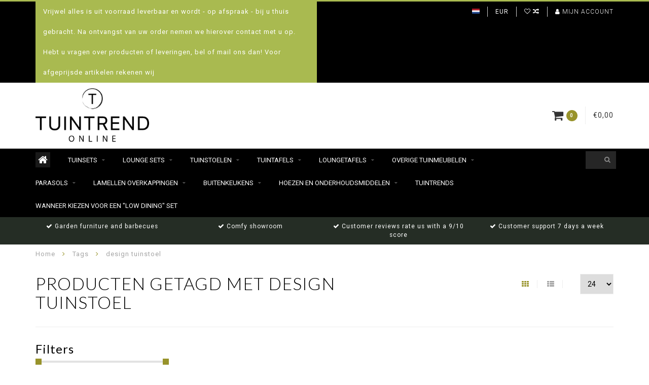

--- FILE ---
content_type: text/html;charset=utf-8
request_url: https://www.tuintrend.nl/nl/tags/design-tuinstoel/
body_size: 11454
content:
<!DOCTYPE html>
<html lang="nl">
  <head>
    
    <!--
        
        Theme Infinite | v1.5
        Theme designed and created by Dyvelopment - We are true e-commerce heroes!
        
        For custom Lightspeed eCom work like custom design or development,
        please contact us at www.dyvelopment.nl
        
    -->
    
    <meta charset="utf-8"/>
<!-- [START] 'blocks/head.rain' -->
<!--

  (c) 2008-2026 Lightspeed Netherlands B.V.
  http://www.lightspeedhq.com
  Generated: 27-01-2026 @ 10:26:01

-->
<link rel="canonical" href="https://www.tuintrend.nl/nl/tags/design-tuinstoel/"/>
<link rel="alternate" href="https://www.tuintrend.nl/nl/index.rss" type="application/rss+xml" title="Nieuwe producten"/>
<meta name="robots" content="noodp,noydir"/>
<link href="https://www.tuintrend.shop/" rel="publisher"/>
<meta name="google-site-verification" content="MgEwYsnLUB1f8AWLt9uqnnKeAMsLmOxq8Z93lyqF8DI"/>
<meta property="og:url" content="https://www.tuintrend.nl/nl/tags/design-tuinstoel/?source=facebook"/>
<meta property="og:site_name" content="Tuintrend"/>
<meta property="og:title" content="design tuinstoel"/>
<meta property="og:description" content="De mooiste tuinmeubelen van Nederland!<br />
Comfortabel en bijzonder. Merken: Beach7 en Guiño."/>
<script>
(function(w,d,s,l,i){w[l]=w[l]||[];w[l].push({'gtm.start':
new Date().getTime(),event:'gtm.js'});var f=d.getElementsByTagName(s)[0],
j=d.createElement(s),dl=l!='dataLayer'?'&l='+l:'';j.async=true;j.src=
'https://www.googletagmanager.com/gtm.js?id='+i+dl;f.parentNode.insertBefore(j,f);
})(window,document,'script','dataLayer','GTM-MC9JRFG');
</script>
<!--[if lt IE 9]>
<script src="https://cdn.webshopapp.com/assets/html5shiv.js?2025-02-20"></script>
<![endif]-->
<!-- [END] 'blocks/head.rain' -->
    
    <title>design tuinstoel - Tuintrend</title>
    
    <meta name="description" content="De mooiste tuinmeubelen van Nederland!<br />
Comfortabel en bijzonder. Merken: Beach7 en Guiño." />
    <meta name="keywords" content="design, tuinstoel, tuinmeubelen, lounge sets, tuintafels, tuinstoelen, uitschuif tafels, houten tafels, ronde tafels, grote tafels, tuinbanken, lounge stoelen, aluminium tafels, bartafels, kussens, buitenkleden, vloerkleed, plaid, tuinverlichting, he" />
    
    <meta http-equiv="X-UA-Compatible" content="IE=edge">
    <meta name="viewport" content="width=device-width, initial-scale=1.0, maximum-scale=1.0, user-scalable=0">
    <meta name="apple-mobile-web-app-capable" content="yes">
    <meta name="apple-mobile-web-app-status-bar-style" content="black">

    <meta name="google-site-verification" content="7mqojh6L0FvlFr7MD-bFxa2WjdHQhfKOhmHtUvFVAcI" />
    
    <link rel="shortcut icon" href="https://cdn.webshopapp.com/shops/277698/themes/178305/v/2740501/assets/favicon.ico?20251205110248" type="image/x-icon" />
    
        <meta name="format-detection" content="telephone=no">
    <meta name="format-detection" content="date=no">
    <meta name="format-detection" content="address=no">
    <meta name="format-detection" content="email=no">
        
    <script src="//code.jquery.com/jquery-1.12.4.min.js"></script>
    <script>window.jQuery || document.write('<script src="https://cdn.webshopapp.com/assets/jquery-1-9-1.js?2025-02-20">\x3C/script>')</script>
      
    <link href="//fonts.googleapis.com/css?family=Roboto:400,300,600" rel="stylesheet">
        <link href="//fonts.googleapis.com/css?family=Lato:400,300,600" rel="stylesheet">
        
    <link href="//maxcdn.bootstrapcdn.com/font-awesome/4.7.0/css/font-awesome.min.css" rel="stylesheet">
    
    <link rel="stylesheet" href="https://cdn.webshopapp.com/shops/277698/themes/178305/assets/bootstrap-min.css?20251205110248" />

    <link rel="stylesheet" href="https://cdn.webshopapp.com/assets/gui-2-0.css?2025-02-20" />
    <link rel="stylesheet" href="https://cdn.webshopapp.com/assets/gui-responsive-2-0.css?2025-02-20" />
    
    <link rel="stylesheet" href="https://cdn.webshopapp.com/shops/277698/themes/178305/assets/owlcarousel-v2.css?20251205110248" />
    
        
        <link rel="stylesheet" href="https://cdn.webshopapp.com/shops/277698/themes/178305/assets/style-min.css?20251205110248" />
        
    <!-- User defined styles -->
    <link rel="stylesheet" href="https://cdn.webshopapp.com/shops/277698/themes/178305/assets/settings.css?20251205110248" />
    <link rel="stylesheet" href="https://cdn.webshopapp.com/shops/277698/themes/178305/assets/custom.css?20251205110248" />
    
    <!--[if lte IE 9]>
      <script src="https://cdn.webshopapp.com/shops/277698/themes/178305/assets/ie.js?20251205110248"></script>
    <![endif]-->
    
    <script>
      /* Some global vars */
      var domain = 'https://www.tuintrend.nl/';
      var url = 'https://www.tuintrend.nl/nl/';
      var mainUrl = 'https://www.tuintrend.nl/nl/';
      var searchUrl = 'https://www.tuintrend.nl/nl/search/';
      var cartUrl = 'https://www.tuintrend.nl/nl/cart/';
      var checkoutUrl = 'https://www.tuintrend.nl/nl/checkout/';
      var notification = false;
      var b2b = false;
      var freeShippingNotice = false;
      
      /* Quick settings */
      var enableQuickView = true;
      
      /* Some prefedined translations */
      var tContinueShopping = 'Ga verder met winkelen';
      var tProceedToCheckout = 'Doorgaan naar afrekenen';
      var tViewProduct = 'Bekijk product';
      var tAddtoCart = 'Toevoegen aan winkelwagen';
      var tNoInformationFound = 'Geen informatie gevonden';
      var tView = 'Bekijken';
      var tCheckout = 'Bestellen';
      var tLiveCartTotal = 'Totaal incl. btw';
      var tNavigation = 'Navigatie';
      var tOnlyXProductsInStock = 'Er zijn maar XXX producten op voorraad, wil je deze toevoegen aan de winkelwagen?';
      var tInStock = 'Op voorraad';
      var tOutOfStock = 'Niet op voorraad';
      var tFreeShipping = 'Gratis verzending';
      var tAmountToFreeShipping = 'Amount to free shipping:';
      var tRequestedAmountNotAvailable = 'Het gewenste aantal voor “XXX” is niet beschikbaar.';
      var tMinimumQty = 'De minimale afname voor &quot;XXX&quot; is YYY.';
      var tBackorder = 'Backorder';
      
      /* Cart data */
      var cartTotalIncl = parseFloat(0);
      var cartTotalExcl = parseFloat(0);
      var cartTotal = parseFloat(0);
      var currencySymbol = '€';
      
      var amountToFreeShipping = parseFloat(0);
      
            function getServerTime()
      {
        return new Date ("Jan 27, 2026 10:26:01 +0100");
      }
    </script>
    
        
        
      </head>
  <body class="">
    
        
    <div class="overlay">
      <i class="fa fa-times"></i>
    </div>
    
    <header>
      
<!-- Topbar -->
<div id="topbar">
  <div class="container">
    <div class="row">
      <div class="col-sm-6 hidden-xs hidden-xxs">
        <div id="topbar-text">Vrijwel alles is uit voorraad leverbaar en wordt  - op afspraak -  bij u thuis gebracht. Na ontvangst van uw order nemen we hierover contact met u op.  Hebt u vragen over producten of leveringen, bel of mail ons dan! Voor afgeprijsde artikelen rekenen wij</div>
      </div>
      <div class="col-sm-6 col-xs-12" id="topbar-right">
        
        <ul>
        <li class="languages">
          <a href="#"><span class="flags nl"></span></a> <!--NEDERLANDS-->
                    	                                                      
<ul>
    <li>
    <a lang="nl" title="Nederlands" href="https://www.tuintrend.nl/nl/go/category/">
      <span class="flags nl"></span> NEDERLANDS
    </a>
  </li>
    <li>
    <a lang="en" title="English" href="https://www.tuintrend.nl/en/go/category/">
      <span class="flags en"></span> ENGLISH
    </a>
  </li>
    <li>
    <a lang="fr" title="Français" href="https://www.tuintrend.nl/fr/go/category/">
      <span class="flags fr"></span> FRANÇAIS
    </a>
  </li>
  </ul>                  </li>
        
        <li class="currencies">
          <a href="#"><span class="currency-EUR">EUR</span></a>
                  </li>
        <li class="comparewishlist">
          <a href="https://www.tuintrend.nl/nl/account/wishlist/"><i class="fa fa-heart-o"></i></a>
          <a href="https://www.tuintrend.nl/nl/compare/"><i class="fa fa-random"></i></a>
        </li>
        <li class="account">
          <a href="https://www.tuintrend.nl/nl/account/"><i class="fa fa-user"></i><span class="hidden-xs hidden-xxs"> Mijn account</span></a>
        </li>
        </ul>
        
      </div>
    </div>
  </div>
</div>
<!-- End topbar -->

<div class="container" id="header">
  <div class="row">
    
    <div class="col-sm-5 col-xs-12" id="logo">
      
        <a href="https://www.tuintrend.nl/nl/"><img class="" src="https://cdn.webshopapp.com/shops/277698/themes/178305/v/2221921/assets/logo.png?20240215120459" alt="Logo"></a>
      
    </div>
    
        
        
    <!--<div class="col-md-5 col-sm-7 hidden-xs hidden-xxs" id="hallmark">
          </div> -->
    
    <div class="header-right col-sm-7 hidden-xs hidden-xxs">
      
      <div id="hallmark">
            </div>
      
      
      <!--<div class="cart-header-container">av -->
      <div class="cartheader hidden-sm hidden-xs hidden-xxs">
        <div class="cart-container cart maincart">
        
        <a href="https://www.tuintrend.nl/nl/cart/">
        <div class="cart-icon">
          <i class="fa fa-shopping-cart"></i> <span id="qty" class="highlight-bg cart-total-qty">0</span>
        </div>
        
        <div id="cart-total">
          €0,00
        </div>
        </a>
        
        <div class="cart-content-holder">
          <div class="cart-content">
            <h4>Winkelwagen</h4>
                        
                          <p class="noproducts">U heeft geen artikelen in uw winkelwagen</p>
                      </div>
        </div>
        </div>
      </div>
      <!--</div>-->
      
      
    </div>
  </div>
</div>

<div class="cf"></div>
  

<div class="compact" id="navbar">
  <div class="container">
    <div class="row">
      <div class="col-md-12">
        <nav>
          <ul class="smallmenu compact">
        <li class="hidden-sm hidden-xs hidden-xxs"><a href="https://www.tuintrend.nl/nl/"><i class="fa fa-home home-icon" aria-hidden="true"></i></a></li>
        <!-- <li class="visible-sm visible-xs hamburger">
            <a href="https://www.tuintrend.nl/nl/"><i class="fa fa-bars" aria-hidden="true"></i></a>
        </li>
        <li class="visible-xs mobile-cart">
            <a href="https://www.tuintrend.nl/nl/cart/"><i class="fa fa-opencart" aria-hidden="true"></i> <span>(0)</span></a>
        </li> -->
        
                <li>
          <a href="https://www.tuintrend.nl/nl/tuinsets/" class="dropdown">Tuinsets</a>
          
                    <span class="opensub visible-sm visible-xs visible-xxs"><i class="fa fa-plus-circle"></i></span>
          


                    <ul class="smallmenu sub1">
                        <li>
                                <a href="https://www.tuintrend.nl/nl/tuinsets/diningsets/">Diningsets</a>
                            </li>
                        <li>
                                <a href="https://www.tuintrend.nl/nl/tuinsets/low-dining-sets/">Low-dining sets</a>
                            </li>
                        <li>
                                <a href="https://www.tuintrend.nl/nl/tuinsets/bar-sets/">Bar sets</a>
                            </li>
                      </ul>
          

        </li>
                <li>
          <a href="https://www.tuintrend.nl/nl/lounge-sets/" class="dropdown">Lounge sets</a>
          
                    <span class="opensub visible-sm visible-xs visible-xxs"><i class="fa fa-plus-circle"></i></span>
          


                    <ul class="smallmenu sub1">
                        <li>
                                <a href="https://www.tuintrend.nl/nl/lounge-sets/hoek-loungesets/">Hoek loungesets</a>
                            </li>
                        <li>
                                <a href="https://www.tuintrend.nl/nl/lounge-sets/sofasets/">Sofasets</a>
                            </li>
                        <li>
                                <a href="https://www.tuintrend.nl/nl/lounge-sets/lounge-dining-sets/">Lounge Dining sets</a>
                            </li>
                      </ul>
          

        </li>
                <li>
          <a href="https://www.tuintrend.nl/nl/tuinstoelen/" class="dropdown">Tuinstoelen</a>
          
                    <span class="opensub visible-sm visible-xs visible-xxs"><i class="fa fa-plus-circle"></i></span>
          


                    <ul class="smallmenu sub1">
                        <li>
                                <a href="https://www.tuintrend.nl/nl/tuinstoelen/kunststof-tuinstoelen/">Kunststof tuinstoelen</a>
                            </li>
                        <li>
                                <a href="https://www.tuintrend.nl/nl/tuinstoelen/aluminium-tuinstoelen/">Aluminium tuinstoelen</a>
                            </li>
                        <li>
                                <a href="https://www.tuintrend.nl/nl/tuinstoelen/stapelbare-tuinstoelen/">Stapelbare tuinstoelen</a>
                            </li>
                        <li>
                                <a href="https://www.tuintrend.nl/nl/tuinstoelen/opklapbare-tuinstoelen/">Opklapbare tuinstoelen</a>
                            </li>
                        <li>
                                <a href="https://www.tuintrend.nl/nl/tuinstoelen/verstelbare-tuinstoelen/">Verstelbare tuinstoelen</a>
                            </li>
                        <li>
                                <a href="https://www.tuintrend.nl/nl/tuinstoelen/tuinstoelen-set-per-4/">Tuinstoelen set per 4</a>
                            </li>
                        <li>
                                <a href="https://www.tuintrend.nl/nl/tuinstoelen/barstoelen/">Barstoelen</a>
                            </li>
                        <li>
                                <a href="https://www.tuintrend.nl/nl/tuinstoelen/guino-tuinstoelen/">Guiño tuinstoelen</a>
                            </li>
                      </ul>
          

        </li>
                <li>
          <a href="https://www.tuintrend.nl/nl/tuintafels/" class="dropdown">Tuintafels</a>
          
                    <span class="opensub visible-sm visible-xs visible-xxs"><i class="fa fa-plus-circle"></i></span>
          


                    <ul class="smallmenu sub1">
                        <li>
                                <a href="https://www.tuintrend.nl/nl/tuintafels/ronde-en-ovale-tuintafels/">Ronde en ovale tuintafels</a>
                            </li>
                        <li>
                                <a href="https://www.tuintrend.nl/nl/tuintafels/ovale-tuintafels/">Ovale tuintafels</a>
                            </li>
                        <li>
                                <a href="https://www.tuintrend.nl/nl/tuintafels/rechthoekige-tuintafels/">Rechthoekige  tuintafels</a>
                            </li>
                        <li>
                                <a href="https://www.tuintrend.nl/nl/tuintafels/vierkante-tuintafels/">Vierkante tuintafels</a>
                            </li>
                        <li>
                                <a href="https://www.tuintrend.nl/nl/tuintafels/bartafels/">Bartafels</a>
                            </li>
                        <li>
                                <a href="https://www.tuintrend.nl/nl/tuintafels/vierkante-opklaptafels/">vierkante opklaptafels</a>
                            </li>
                        <li>
                                <a href="https://www.tuintrend.nl/nl/tuintafels/ronde-opklaptafels/">Ronde opklaptafels</a>
                            </li>
                        <li>
                                <a href="https://www.tuintrend.nl/nl/tuintafels/rechthoekige-opklaptafels/">rechthoekige opklaptafels</a>
                            </li>
                      </ul>
          

        </li>
                <li>
          <a href="https://www.tuintrend.nl/nl/loungetafels/" class="dropdown">Loungetafels</a>
          
                    <span class="opensub visible-sm visible-xs visible-xxs"><i class="fa fa-plus-circle"></i></span>
          


                    <ul class="smallmenu sub1">
                        <li>
                                <a href="https://www.tuintrend.nl/nl/loungetafels/ronde-loungetafels/">Ronde loungetafels</a>
                            </li>
                        <li>
                                <a href="https://www.tuintrend.nl/nl/loungetafels/ovale-loungetafels/">Ovale loungetafels</a>
                            </li>
                        <li>
                                <a href="https://www.tuintrend.nl/nl/loungetafels/vierkante-loungetafels/">vierkante loungetafels</a>
                            </li>
                        <li>
                                <a href="https://www.tuintrend.nl/nl/loungetafels/rechthoekige-loungetafels/">Rechthoekige loungetafels</a>
                            </li>
                      </ul>
          

        </li>
                <li>
          <a href="https://www.tuintrend.nl/nl/overige-tuinmeubelen/" class="dropdown">Overige Tuinmeubelen</a>
          
                    <span class="opensub visible-sm visible-xs visible-xxs"><i class="fa fa-plus-circle"></i></span>
          


                    <ul class="smallmenu sub1">
                        <li>
                                <a href="https://www.tuintrend.nl/nl/overige-tuinmeubelen/tuinbanken/">Tuinbanken</a>
                            </li>
                        <li>
                                <a href="https://www.tuintrend.nl/nl/overige-tuinmeubelen/lounge-stoelen/">Lounge stoelen</a>
                            </li>
                        <li>
                                <a href="https://www.tuintrend.nl/nl/overige-tuinmeubelen/buitendouches/">Buitendouches</a>
                            </li>
                        <li>
                                <a href="https://www.tuintrend.nl/nl/overige-tuinmeubelen/ligbedden/">Ligbedden</a>
                            </li>
                        <li>
                                <a href="https://www.tuintrend.nl/nl/overige-tuinmeubelen/accessoires/">Accessoires</a>
                <ul class="smallmenu sub2">
                                    <li>
                    <a href="https://www.tuintrend.nl/nl/overige-tuinmeubelen/accessoires/zitkussens/">Zitkussens</a>
                  </li>
                                    <li>
                    <a href="https://www.tuintrend.nl/nl/overige-tuinmeubelen/accessoires/sierkussens/">sierkussens</a>
                  </li>
                                    <li>
                    <a href="https://www.tuintrend.nl/nl/overige-tuinmeubelen/accessoires/plaids/">Plaids</a>
                  </li>
                                    <li>
                    <a href="https://www.tuintrend.nl/nl/overige-tuinmeubelen/accessoires/vloerkleden/">Vloerkleden </a>
                  </li>
                                    <li>
                    <a href="https://www.tuintrend.nl/nl/overige-tuinmeubelen/accessoires/dienbladen/">Dienbladen</a>
                  </li>
                                    <li>
                    <a href="https://www.tuintrend.nl/nl/overige-tuinmeubelen/accessoires/tuinverlichting/">Tuinverlichting</a>
                  </li>
                                    <li>
                    <a href="https://www.tuintrend.nl/nl/overige-tuinmeubelen/accessoires/wijnkoelers/">Wijnkoelers </a>
                  </li>
                                    <li>
                    <a href="https://www.tuintrend.nl/nl/overige-tuinmeubelen/accessoires/vazen-potten-objecten-en-kunstplanten/">vazen, potten,  objecten en kunstplanten</a>
                  </li>
                                  </ul>
                            </li>
                      </ul>
          

        </li>
                <li>
          <a href="https://www.tuintrend.nl/nl/parasols/" class="dropdown">Parasols</a>
          
                    <span class="opensub visible-sm visible-xs visible-xxs"><i class="fa fa-plus-circle"></i></span>
          


                    <ul class="smallmenu sub1">
                        <li>
                                <a href="https://www.tuintrend.nl/nl/parasols/parasols/">Parasols</a>
                            </li>
                        <li>
                                <a href="https://www.tuintrend.nl/nl/parasols/parasol-hoezen/">Parasol hoezen</a>
                            </li>
                        <li>
                                <a href="https://www.tuintrend.nl/nl/parasols/parasol-voeten/">Parasol voeten</a>
                            </li>
                      </ul>
          

        </li>
                <li>
          <a href="https://www.tuintrend.nl/nl/lamellen-overkappingen/" class="dropdown">Lamellen Overkappingen</a>
          
                    <span class="opensub visible-sm visible-xs visible-xxs"><i class="fa fa-plus-circle"></i></span>
          


                    <ul class="smallmenu sub1">
                        <li>
                                <a href="https://www.tuintrend.nl/nl/lamellen-overkappingen/beach7-overkappingen/">Beach7 Overkappingen</a>
                <ul class="smallmenu sub2">
                                    <li>
                    <a href="https://www.tuintrend.nl/nl/lamellen-overkappingen/beach7-overkappingen/pinela/">Pinela </a>
                  </li>
                                    <li>
                    <a href="https://www.tuintrend.nl/nl/lamellen-overkappingen/beach7-overkappingen/pinela-deluxe/">Pinela Deluxe</a>
                  </li>
                                  </ul>
                            </li>
                        <li>
                                <a href="https://www.tuintrend.nl/nl/lamellen-overkappingen/palmiye-overkappingen/">Palmiye Overkappingen </a>
                <ul class="smallmenu sub2">
                                    <li>
                    <a href="https://www.tuintrend.nl/nl/lamellen-overkappingen/palmiye-overkappingen/prestige/">Prestige</a>
                  </li>
                                    <li>
                    <a href="https://www.tuintrend.nl/nl/lamellen-overkappingen/palmiye-overkappingen/skyroof-plus/">Skyroof PLUS</a>
                  </li>
                                    <li>
                    <a href="https://www.tuintrend.nl/nl/lamellen-overkappingen/palmiye-overkappingen/skyroof-compact/">Skyroof Compact</a>
                  </li>
                                  </ul>
                            </li>
                        <li>
                                <a href="https://www.tuintrend.nl/nl/lamellen-overkappingen/sunsquare-oprolbaar-zonnezeil/">SunSquare oprolbaar zonnezeil</a>
                            </li>
                      </ul>
          

        </li>
                <li>
          <a href="https://www.tuintrend.nl/nl/buitenkeukens/" class="dropdown">Buitenkeukens</a>
          
                    <span class="opensub visible-sm visible-xs visible-xxs"><i class="fa fa-plus-circle"></i></span>
          


                    <ul class="smallmenu sub1">
                        <li>
                                <a href="https://www.tuintrend.nl/nl/buitenkeukens/bbq-grill/">BBQ &amp; Grill</a>
                            </li>
                        <li>
                                <a href="https://www.tuintrend.nl/nl/buitenkeukens/accessoires/">Accessoires</a>
                            </li>
                        <li>
                                <a href="https://www.tuintrend.nl/nl/buitenkeukens/outdoor-cooking-recepten/">Outdoor Cooking recepten</a>
                            </li>
                      </ul>
          

        </li>
                <li>
          <a href="https://www.tuintrend.nl/nl/hoezen-en-onderhoudsmiddelen/" class="dropdown">Hoezen en Onderhoudsmiddelen </a>
          
                    <span class="opensub visible-sm visible-xs visible-xxs"><i class="fa fa-plus-circle"></i></span>
          


                    <ul class="smallmenu sub1">
                        <li>
                                <a href="https://www.tuintrend.nl/nl/hoezen-en-onderhoudsmiddelen/tuinmeubel-hoezen/">Tuinmeubel hoezen</a>
                            </li>
                        <li>
                                <a href="https://www.tuintrend.nl/nl/hoezen-en-onderhoudsmiddelen/beach7-onderhoudsproducten/">Beach7 onderhoudsproducten</a>
                            </li>
                        <li>
                                <a href="https://www.tuintrend.nl/nl/hoezen-en-onderhoudsmiddelen/star-brite-onderhoudsproducten/">Star brite onderhoudsproducten</a>
                            </li>
                      </ul>
          

        </li>
                <li>
          <a href="https://www.tuintrend.nl/nl/tuintrends/" class="">Tuintrends</a>
          
          


          

        </li>
              
                          <li>
            <a href="https://www.tuintrend.nl/nl/blogs/wanneer-kiezen-voor-een-low-dining-set/">Wanneer kiezen voor een &quot;Low dining&quot; set</a>
          </li>
                  
  			  			  			        
                
        <!-- <li id="search">
          <form action="https://www.tuintrend.nl/nl/search/" id="searchform" method="get">
            <input type="text" id="searchbox" name="q" placeholder="" autocomplete="off"><i class="fa fa-search" aria-hidden="true"></i><i class="fa fa-times clearsearch" aria-hidden="true"></i>
          </form>
        </li> -->
        
        <!-- <li id="navcart">
          <a href="https://www.tuintrend.nl/nl/cart/"><i class="fa fa-shopping-cart" aria-hidden="true"></i></a>
        </li> -->
      </ul>
      
      <span id="mobilenav" class="visible-xxs visible-xs visible-sm">
        <a href="https://www.tuintrend.nl/nl/"><i class="fa fa-bars" aria-hidden="true"></i></a>
      </span>
      <span id="mobilecart" class="visible-xxs visible-xs visible-sm">
        <a href="https://www.tuintrend.nl/nl/cart/"><i class="fa fa-shopping-cart" aria-hidden="true"></i> <span>(0)</span></a>
      </span>
      
      <div id="search">
        <form action="https://www.tuintrend.nl/nl/search/" id="searchform" method="get">
          <input type="text" id="searchbox" class="" name="q" placeholder="" autocomplete="off"><i class="fa fa-search" aria-hidden="true"></i><i class="fa fa-times clearsearch" aria-hidden="true"></i>
        </form>
            
        <div id="searchcontent" class="hidden-xs hidden-xxs">
          <div id="searchresults"></div>
          <div class="more"><a href="#" class="search-viewall">Bekijk alle resultaten <span>(0)</span></a></div>
          <div class="noresults">Geen producten gevonden</div>
        </div>
      </div>
      <div id="stickycart" class="hidden-xxs hidden-xs hidden-sm">
        <div class="cart">
          <a href="https://www.tuintrend.nl/nl/cart/">
            <span class="stickyicon"><i class="fa fa-shopping-cart" aria-hidden="true"></i></span> <span class="stickyqty cart-total-qty">0</span>
          </a>
          <div class="cart-content-holder">
            
          </div>
        </div>
      </div>
      <!-- <div id="searchcontent">
        <div id="searchresults"></div>
        <div class="more"><a href="#">Bekijk alle resultaten <span>(0)</span></a></div>
        <div class="noresults">Geen producten gevonden</div>
      </div> -->        </nav>
      </div>
    </div>
  </div>
</div>

  
    
                                  
        
  <div class="usps-navbar visible-md visible-lg">
    <div class="container">
      <div class="row">
                <div class="col-sm-3 usp-navbar-block">
          <i class="fa fa-check" aria-hidden="true"></i> Garden furniture and barbecues
        </div>
                
                <div class="col-sm-3 usp-navbar-block">
          <i class="fa fa-check" aria-hidden="true"></i> Comfy showroom
        </div>
                
                <div class="col-sm-3 usp-navbar-block">
          <i class="fa fa-check" aria-hidden="true"></i> Customer reviews rate us with a 9/10 score
        </div>
                
                <div class="col-sm-3 usp-navbar-block">
          <i class="fa fa-check" aria-hidden="true"></i> Customer support 7 days a week
        </div>
              </div>
    </div>
  </div>
  
  <div class="usps-navbar usps-slider-holder visible-sm visible-xs visible-xxs">
    <div class="container">
      <div class="row">
        <div class="col-md-12">
          <div class="usps-slider owl-carousel owl-theme-usps">
                <div class="item usp-navbar-block">
          <i class="fa fa-check" aria-hidden="true"></i> Garden furniture and barbecues
        </div>
                
                <div class="item usp-navbar-block">
          <i class="fa fa-check" aria-hidden="true"></i> Comfy showroom
        </div>
                
                <div class="item usp-navbar-block">
          <i class="fa fa-check" aria-hidden="true"></i> Customer reviews rate us with a 9/10 score
        </div>
                
                <div class="item usp-navbar-block">
          <i class="fa fa-check" aria-hidden="true"></i> Customer support 7 days a week
        </div>
              </div>
      </div>
      </div>
    </div>
  </div>

    </header>
    
        <div itemscope itemtype="http://schema.org/BreadcrumbList" class="breadcrumbs usp-navbar">
  <div class="container">
    <div class="row">
      <div class="col-md-12">
        <a href="https://www.tuintrend.nl/nl/" title="Home">Home</a>
        
                        <span itemprop="itemListElement" itemscope itemtype="http://schema.org/ListItem">
        <i class="fa fa-angle-right highlight-txt"></i> <a href="https://www.tuintrend.nl/nl/tags/" itemprop="item"><span itemprop="name">Tags</span></a>
          <meta itemprop="position" content="1" />
        </span>
                        <span itemprop="itemListElement" itemscope itemtype="http://schema.org/ListItem">
        <i class="fa fa-angle-right highlight-txt"></i> <a href="https://www.tuintrend.nl/nl/tags/design-tuinstoel/" itemprop="item"><span itemprop="name">design tuinstoel</span></a>
          <meta itemprop="position" content="2" />
        </span>
                      </div>
    </div>
  </div>
</div>        
        
    <div class="container collection category-header">

  <div class="row rowmargin">
    <div class="col-sm-8 category-title">
      <h1>Producten getagd met design tuinstoel</h1>
    </div>
    <div class="col-sm-4 filters-top">
        <a href="https://www.tuintrend.nl/nl/tags/design-tuinstoel/" class="active"><i class="fa fa-th"></i></a>
        <a href="https://www.tuintrend.nl/nl/tags/design-tuinstoel/?mode=list" class=""><i class="fa fa-th-list"></i></a>
        <select onchange="document.location=$(this).find(':selected').attr('data-url')">
            <option value="24" data-url="https://www.tuintrend.nl/nl/tags/design-tuinstoel/">24</option>
                                    <option value="6" data-url="https://www.tuintrend.nl/nl/tags/design-tuinstoel/?limit=6">6</option>
                                                <option value="12" data-url="https://www.tuintrend.nl/nl/tags/design-tuinstoel/?limit=12">12</option>
                                                                        <option value="36" data-url="https://www.tuintrend.nl/nl/tags/design-tuinstoel/?limit=36">36</option>
                                                <option value="50" data-url="https://www.tuintrend.nl/nl/tags/design-tuinstoel/?limit=50">50</option>
                                                <option value="100" data-url="https://www.tuintrend.nl/nl/tags/design-tuinstoel/?limit=100">100</option>
                                </select>
    </div>
  </div>
  
  <div class="row">
    <div class="col-md-12">
      <hr>
    </div>
  </div>
  
        
  <div class="row">
    <div class="col-md-3 rowmargin">
      
    <div class="filters">
      <form action="https://www.tuintrend.nl/nl/tags/design-tuinstoel/" method="get" id="filter_form">
        <input type="hidden" name="mode" value="grid" id="filter_form_mode" />
        <input type="hidden" name="limit" value="24" id="filter_form_limit" />
        <input type="hidden" name="sort" value="popular" id="filter_form_sort" />
        <input type="hidden" name="max" value="300" id="filter_form_max" />
        <input type="hidden" name="min" value="0" id="filter_form_min" />
        
        <div class="price-filter">
          <h3>Filters</h3>
          <div class="sidebar-filter-slider">
            <div id="collection-filter-price"></div>
          </div>
          <div class="sidebar-filter-range cf">
            <div class="min">Min: €<span>0</span></div>
            <div class="max">Max: €<span>300</span></div>
          </div>
        </div>
        
        <select name="sort" onchange="$('#formSortModeLimit').submit();">
                    <option value="popular" selected="selected">Meest bekeken</option>
                    <option value="newest">Nieuwste producten</option>
                    <option value="lowest">Laagste prijs</option>
                    <option value="highest">Hoogste prijs</option>
                    <option value="asc">Naam oplopend</option>
                    <option value="desc">Naam aflopend</option>
                  </select>        
                <select name="brand">
                    <option value="0" selected="selected">Alle merken</option>
                    <option value="3254600">Guiño</option>
                  </select>
                <div class="row">
                <div class="custom-filter col-lg-12 col-md-12 col-sm-6 col-xs-6 col-xxs-6">
        <h4>Producttype</h4>
                <div class="sidebar-filter-item">
          <input id="filter_658755" type="checkbox" name="filter[]" value="658755"  />
          <label for="filter_658755">Tuinstoel  <span>(1)</span></label>
        </div>
                </div>
                <div class="custom-filter col-lg-12 col-md-12 col-sm-6 col-xs-6 col-xxs-6">
        <h4>Kleur</h4>
                <div class="sidebar-filter-item">
          <input id="filter_567737" type="checkbox" name="filter[]" value="567737"  />
          <label for="filter_567737">Zwart <span>(1)</span></label>
        </div>
                <div class="sidebar-filter-item">
          <input id="filter_578030" type="checkbox" name="filter[]" value="578030"  />
          <label for="filter_578030">Teak <span>(1)</span></label>
        </div>
                </div>
                <div class="custom-filter col-lg-12 col-md-12 col-sm-6 col-xs-6 col-xxs-6">
        <h4>Merk</h4>
                <div class="sidebar-filter-item">
          <input id="filter_567407" type="checkbox" name="filter[]" value="567407"  />
          <label for="filter_567407">Guiño <span>(1)</span></label>
        </div>
                </div>
                <div class="custom-filter col-lg-12 col-md-12 col-sm-6 col-xs-6 col-xxs-6">
        <h4>geschikt voor aantal personen</h4>
                <div class="sidebar-filter-item">
          <input id="filter_680400" type="checkbox" name="filter[]" value="680400"  />
          <label for="filter_680400">geschikt voor 1 persoon <span>(1)</span></label>
        </div>
                </div>
                <div class="custom-filter col-lg-12 col-md-12 col-sm-6 col-xs-6 col-xxs-6">
        <h4>Inklapbaar of stapelbaar </h4>
                <div class="sidebar-filter-item">
          <input id="filter_717347" type="checkbox" name="filter[]" value="717347"  />
          <label for="filter_717347">nee <span>(1)</span></label>
        </div>
                </div>
                </div>
      </form>
    </div>
    
    <div class="sidebar-cats rowmargin">
      <h3>Categorieën</h3>
      
      <ul class="hidden-sm hidden-xs hidden-xxs sub0">
            <li>
        <a href="https://www.tuintrend.nl/nl/tuinsets/">Tuinsets</a>
        
                
        <span class="expand-cat"><i class="fa fa-chevron-down"></i></span>
        
        <ul class="sub1">
                    <li>
            <a href="https://www.tuintrend.nl/nl/tuinsets/diningsets/">Diningsets <span class="count">(11)</span></a>
            
                        
          </li>
                    <li>
            <a href="https://www.tuintrend.nl/nl/tuinsets/low-dining-sets/">Low-dining sets <span class="count">(2)</span></a>
            
                        
          </li>
                    <li>
            <a href="https://www.tuintrend.nl/nl/tuinsets/bar-sets/">Bar sets <span class="count">(4)</span></a>
            
                        
          </li>
                  </ul>
                
      </li>
            <li>
        <a href="https://www.tuintrend.nl/nl/lounge-sets/">Lounge sets</a>
        
                
        <span class="expand-cat"><i class="fa fa-chevron-down"></i></span>
        
        <ul class="sub1">
                    <li>
            <a href="https://www.tuintrend.nl/nl/lounge-sets/hoek-loungesets/">Hoek loungesets <span class="count">(12)</span></a>
            
                        
          </li>
                    <li>
            <a href="https://www.tuintrend.nl/nl/lounge-sets/sofasets/">Sofasets <span class="count">(19)</span></a>
            
                        
          </li>
                    <li>
            <a href="https://www.tuintrend.nl/nl/lounge-sets/lounge-dining-sets/">Lounge Dining sets <span class="count">(3)</span></a>
            
                        
          </li>
                  </ul>
                
      </li>
            <li>
        <a href="https://www.tuintrend.nl/nl/tuinstoelen/">Tuinstoelen</a>
        
                
        <span class="expand-cat"><i class="fa fa-chevron-down"></i></span>
        
        <ul class="sub1">
                    <li>
            <a href="https://www.tuintrend.nl/nl/tuinstoelen/kunststof-tuinstoelen/">Kunststof tuinstoelen <span class="count">(9)</span></a>
            
                        
          </li>
                    <li>
            <a href="https://www.tuintrend.nl/nl/tuinstoelen/aluminium-tuinstoelen/">Aluminium tuinstoelen <span class="count">(8)</span></a>
            
                        
          </li>
                    <li>
            <a href="https://www.tuintrend.nl/nl/tuinstoelen/stapelbare-tuinstoelen/">Stapelbare tuinstoelen <span class="count">(10)</span></a>
            
                        
          </li>
                    <li>
            <a href="https://www.tuintrend.nl/nl/tuinstoelen/opklapbare-tuinstoelen/">Opklapbare tuinstoelen <span class="count">(3)</span></a>
            
                        
          </li>
                    <li>
            <a href="https://www.tuintrend.nl/nl/tuinstoelen/verstelbare-tuinstoelen/">Verstelbare tuinstoelen <span class="count">(1)</span></a>
            
                        
          </li>
                    <li>
            <a href="https://www.tuintrend.nl/nl/tuinstoelen/tuinstoelen-set-per-4/">Tuinstoelen set per 4 <span class="count">(4)</span></a>
            
                        
          </li>
                    <li>
            <a href="https://www.tuintrend.nl/nl/tuinstoelen/barstoelen/">Barstoelen <span class="count">(2)</span></a>
            
                        
          </li>
                    <li>
            <a href="https://www.tuintrend.nl/nl/tuinstoelen/guino-tuinstoelen/">Guiño tuinstoelen <span class="count">(5)</span></a>
            
                        
          </li>
                  </ul>
                
      </li>
            <li>
        <a href="https://www.tuintrend.nl/nl/tuintafels/">Tuintafels</a>
        
                
        <span class="expand-cat"><i class="fa fa-chevron-down"></i></span>
        
        <ul class="sub1">
                    <li>
            <a href="https://www.tuintrend.nl/nl/tuintafels/ronde-en-ovale-tuintafels/">Ronde en ovale tuintafels <span class="count">(5)</span></a>
            
                        
          </li>
                    <li>
            <a href="https://www.tuintrend.nl/nl/tuintafels/ovale-tuintafels/">Ovale tuintafels <span class="count">(2)</span></a>
            
                        
          </li>
                    <li>
            <a href="https://www.tuintrend.nl/nl/tuintafels/rechthoekige-tuintafels/">Rechthoekige  tuintafels <span class="count">(10)</span></a>
            
                        
          </li>
                    <li>
            <a href="https://www.tuintrend.nl/nl/tuintafels/vierkante-tuintafels/">Vierkante tuintafels <span class="count">(3)</span></a>
            
                        
          </li>
                    <li>
            <a href="https://www.tuintrend.nl/nl/tuintafels/bartafels/">Bartafels <span class="count">(1)</span></a>
            
                        
          </li>
                    <li>
            <a href="https://www.tuintrend.nl/nl/tuintafels/vierkante-opklaptafels/">vierkante opklaptafels <span class="count">(1)</span></a>
            
                        
          </li>
                    <li>
            <a href="https://www.tuintrend.nl/nl/tuintafels/ronde-opklaptafels/">Ronde opklaptafels <span class="count">(1)</span></a>
            
                        
          </li>
                    <li>
            <a href="https://www.tuintrend.nl/nl/tuintafels/rechthoekige-opklaptafels/">rechthoekige opklaptafels <span class="count">(0)</span></a>
            
                        
          </li>
                  </ul>
                
      </li>
            <li>
        <a href="https://www.tuintrend.nl/nl/loungetafels/">Loungetafels</a>
        
                
        <span class="expand-cat"><i class="fa fa-chevron-down"></i></span>
        
        <ul class="sub1">
                    <li>
            <a href="https://www.tuintrend.nl/nl/loungetafels/ronde-loungetafels/">Ronde loungetafels <span class="count">(8)</span></a>
            
                        
          </li>
                    <li>
            <a href="https://www.tuintrend.nl/nl/loungetafels/ovale-loungetafels/">Ovale loungetafels <span class="count">(1)</span></a>
            
                        
          </li>
                    <li>
            <a href="https://www.tuintrend.nl/nl/loungetafels/vierkante-loungetafels/">vierkante loungetafels <span class="count">(2)</span></a>
            
                        
          </li>
                    <li>
            <a href="https://www.tuintrend.nl/nl/loungetafels/rechthoekige-loungetafels/">Rechthoekige loungetafels <span class="count">(5)</span></a>
            
                        
          </li>
                  </ul>
                
      </li>
            <li>
        <a href="https://www.tuintrend.nl/nl/overige-tuinmeubelen/">Overige Tuinmeubelen</a>
        
                
        <span class="expand-cat"><i class="fa fa-chevron-down"></i></span>
        
        <ul class="sub1">
                    <li>
            <a href="https://www.tuintrend.nl/nl/overige-tuinmeubelen/tuinbanken/">Tuinbanken <span class="count">(9)</span></a>
            
                        
          </li>
                    <li>
            <a href="https://www.tuintrend.nl/nl/overige-tuinmeubelen/lounge-stoelen/">Lounge stoelen <span class="count">(4)</span></a>
            
                        
          </li>
                    <li>
            <a href="https://www.tuintrend.nl/nl/overige-tuinmeubelen/buitendouches/">Buitendouches <span class="count">(0)</span></a>
            
                        
          </li>
                    <li>
            <a href="https://www.tuintrend.nl/nl/overige-tuinmeubelen/ligbedden/">Ligbedden <span class="count">(9)</span></a>
            
                        
          </li>
                    <li>
            <span class="expand-cat sub"><i class="fa fa-caret-right"></i></span><a href="https://www.tuintrend.nl/nl/overige-tuinmeubelen/accessoires/">Accessoires <span class="count">(65)</span></a>
            
                        <ul class="sub2">
                            <li>
                <a href="https://www.tuintrend.nl/nl/overige-tuinmeubelen/accessoires/zitkussens/">Zitkussens</a>
                
                                  
              </li>
                            <li>
                <a href="https://www.tuintrend.nl/nl/overige-tuinmeubelen/accessoires/sierkussens/">sierkussens</a>
                
                                  
              </li>
                            <li>
                <a href="https://www.tuintrend.nl/nl/overige-tuinmeubelen/accessoires/plaids/">Plaids</a>
                
                                  
              </li>
                            <li>
                <a href="https://www.tuintrend.nl/nl/overige-tuinmeubelen/accessoires/vloerkleden/">Vloerkleden </a>
                
                                  
              </li>
                            <li>
                <a href="https://www.tuintrend.nl/nl/overige-tuinmeubelen/accessoires/dienbladen/">Dienbladen</a>
                
                                  
              </li>
                            <li>
                <a href="https://www.tuintrend.nl/nl/overige-tuinmeubelen/accessoires/tuinverlichting/">Tuinverlichting</a>
                
                                    <ul class="sub3">
                                        <li>
                      <a href="https://www.tuintrend.nl/nl/overige-tuinmeubelen/accessoires/tuinverlichting/lantaarns/">Lantaarns</a>
                    </li>
                                      </ul>
                                  
              </li>
                            <li>
                <a href="https://www.tuintrend.nl/nl/overige-tuinmeubelen/accessoires/wijnkoelers/">Wijnkoelers </a>
                
                                  
              </li>
                            <li>
                <a href="https://www.tuintrend.nl/nl/overige-tuinmeubelen/accessoires/vazen-potten-objecten-en-kunstplanten/">vazen, potten,  objecten en kunstplanten</a>
                
                                  
              </li>
                          </ul>
                        
          </li>
                  </ul>
                
      </li>
            <li>
        <a href="https://www.tuintrend.nl/nl/parasols/">Parasols</a>
        
                
        <span class="expand-cat"><i class="fa fa-chevron-down"></i></span>
        
        <ul class="sub1">
                    <li>
            <a href="https://www.tuintrend.nl/nl/parasols/parasols/">Parasols <span class="count">(15)</span></a>
            
                        
          </li>
                    <li>
            <a href="https://www.tuintrend.nl/nl/parasols/parasol-hoezen/">Parasol hoezen <span class="count">(6)</span></a>
            
                        
          </li>
                    <li>
            <a href="https://www.tuintrend.nl/nl/parasols/parasol-voeten/">Parasol voeten <span class="count">(6)</span></a>
            
                        
          </li>
                  </ul>
                
      </li>
            <li>
        <a href="https://www.tuintrend.nl/nl/lamellen-overkappingen/">Lamellen Overkappingen</a>
        
                
        <span class="expand-cat"><i class="fa fa-chevron-down"></i></span>
        
        <ul class="sub1">
                    <li>
            <span class="expand-cat sub"><i class="fa fa-caret-right"></i></span><a href="https://www.tuintrend.nl/nl/lamellen-overkappingen/beach7-overkappingen/">Beach7 Overkappingen <span class="count">(0)</span></a>
            
                        <ul class="sub2">
                            <li>
                <a href="https://www.tuintrend.nl/nl/lamellen-overkappingen/beach7-overkappingen/pinela/">Pinela </a>
                
                                  
              </li>
                            <li>
                <a href="https://www.tuintrend.nl/nl/lamellen-overkappingen/beach7-overkappingen/pinela-deluxe/">Pinela Deluxe</a>
                
                                  
              </li>
                          </ul>
                        
          </li>
                    <li>
            <span class="expand-cat sub"><i class="fa fa-caret-right"></i></span><a href="https://www.tuintrend.nl/nl/lamellen-overkappingen/palmiye-overkappingen/">Palmiye Overkappingen  <span class="count">(0)</span></a>
            
                        <ul class="sub2">
                            <li>
                <a href="https://www.tuintrend.nl/nl/lamellen-overkappingen/palmiye-overkappingen/prestige/">Prestige</a>
                
                                  
              </li>
                            <li>
                <a href="https://www.tuintrend.nl/nl/lamellen-overkappingen/palmiye-overkappingen/skyroof-plus/">Skyroof PLUS</a>
                
                                  
              </li>
                            <li>
                <a href="https://www.tuintrend.nl/nl/lamellen-overkappingen/palmiye-overkappingen/skyroof-compact/">Skyroof Compact</a>
                
                                  
              </li>
                          </ul>
                        
          </li>
                    <li>
            <a href="https://www.tuintrend.nl/nl/lamellen-overkappingen/sunsquare-oprolbaar-zonnezeil/">SunSquare oprolbaar zonnezeil <span class="count">(0)</span></a>
            
                        
          </li>
                  </ul>
                
      </li>
            <li>
        <a href="https://www.tuintrend.nl/nl/buitenkeukens/">Buitenkeukens</a>
        
                
        <span class="expand-cat"><i class="fa fa-chevron-down"></i></span>
        
        <ul class="sub1">
                    <li>
            <a href="https://www.tuintrend.nl/nl/buitenkeukens/bbq-grill/">BBQ &amp; Grill <span class="count">(3)</span></a>
            
                        
          </li>
                    <li>
            <a href="https://www.tuintrend.nl/nl/buitenkeukens/accessoires/">Accessoires <span class="count">(4)</span></a>
            
                        
          </li>
                    <li>
            <a href="https://www.tuintrend.nl/nl/buitenkeukens/outdoor-cooking-recepten/">Outdoor Cooking recepten <span class="count">(1)</span></a>
            
                        
          </li>
                  </ul>
                
      </li>
            <li>
        <a href="https://www.tuintrend.nl/nl/hoezen-en-onderhoudsmiddelen/">Hoezen en Onderhoudsmiddelen </a>
        
                
        <span class="expand-cat"><i class="fa fa-chevron-down"></i></span>
        
        <ul class="sub1">
                    <li>
            <a href="https://www.tuintrend.nl/nl/hoezen-en-onderhoudsmiddelen/tuinmeubel-hoezen/">Tuinmeubel hoezen <span class="count">(40)</span></a>
            
                        
          </li>
                    <li>
            <a href="https://www.tuintrend.nl/nl/hoezen-en-onderhoudsmiddelen/beach7-onderhoudsproducten/">Beach7 onderhoudsproducten <span class="count">(14)</span></a>
            
                        
          </li>
                    <li>
            <a href="https://www.tuintrend.nl/nl/hoezen-en-onderhoudsmiddelen/star-brite-onderhoudsproducten/">Star brite onderhoudsproducten <span class="count">(7)</span></a>
            
                        
          </li>
                  </ul>
                
      </li>
            <li>
        <a href="https://www.tuintrend.nl/nl/tuintrends/">Tuintrends</a>
        
                
      </li>
            </ul>
      
      <select onchange="location = this.options[this.selectedIndex].value;" class="hidden-md hidden-lg mobile-categories">
                
          <option value="https://www.tuintrend.nl/nl/tuinsets/">Tuinsets</option>
          
                                  
              <option value="https://www.tuintrend.nl/nl/tuinsets/diningsets/">- Diningsets</option>
              
                            
                        
              <option value="https://www.tuintrend.nl/nl/tuinsets/low-dining-sets/">- Low-dining sets</option>
              
                            
                        
              <option value="https://www.tuintrend.nl/nl/tuinsets/bar-sets/">- Bar sets</option>
              
                            
                                
                
          <option value="https://www.tuintrend.nl/nl/lounge-sets/">Lounge sets</option>
          
                                  
              <option value="https://www.tuintrend.nl/nl/lounge-sets/hoek-loungesets/">- Hoek loungesets</option>
              
                            
                        
              <option value="https://www.tuintrend.nl/nl/lounge-sets/sofasets/">- Sofasets</option>
              
                            
                        
              <option value="https://www.tuintrend.nl/nl/lounge-sets/lounge-dining-sets/">- Lounge Dining sets</option>
              
                            
                                
                
          <option value="https://www.tuintrend.nl/nl/tuinstoelen/">Tuinstoelen</option>
          
                                  
              <option value="https://www.tuintrend.nl/nl/tuinstoelen/kunststof-tuinstoelen/">- Kunststof tuinstoelen</option>
              
                            
                        
              <option value="https://www.tuintrend.nl/nl/tuinstoelen/aluminium-tuinstoelen/">- Aluminium tuinstoelen</option>
              
                            
                        
              <option value="https://www.tuintrend.nl/nl/tuinstoelen/stapelbare-tuinstoelen/">- Stapelbare tuinstoelen</option>
              
                            
                        
              <option value="https://www.tuintrend.nl/nl/tuinstoelen/opklapbare-tuinstoelen/">- Opklapbare tuinstoelen</option>
              
                            
                        
              <option value="https://www.tuintrend.nl/nl/tuinstoelen/verstelbare-tuinstoelen/">- Verstelbare tuinstoelen</option>
              
                            
                        
              <option value="https://www.tuintrend.nl/nl/tuinstoelen/tuinstoelen-set-per-4/">- Tuinstoelen set per 4</option>
              
                            
                        
              <option value="https://www.tuintrend.nl/nl/tuinstoelen/barstoelen/">- Barstoelen</option>
              
                            
                        
              <option value="https://www.tuintrend.nl/nl/tuinstoelen/guino-tuinstoelen/">- Guiño tuinstoelen</option>
              
                            
                                
                
          <option value="https://www.tuintrend.nl/nl/tuintafels/">Tuintafels</option>
          
                                  
              <option value="https://www.tuintrend.nl/nl/tuintafels/ronde-en-ovale-tuintafels/">- Ronde en ovale tuintafels</option>
              
                            
                        
              <option value="https://www.tuintrend.nl/nl/tuintafels/ovale-tuintafels/">- Ovale tuintafels</option>
              
                            
                        
              <option value="https://www.tuintrend.nl/nl/tuintafels/rechthoekige-tuintafels/">- Rechthoekige  tuintafels</option>
              
                            
                        
              <option value="https://www.tuintrend.nl/nl/tuintafels/vierkante-tuintafels/">- Vierkante tuintafels</option>
              
                            
                        
              <option value="https://www.tuintrend.nl/nl/tuintafels/bartafels/">- Bartafels</option>
              
                            
                        
              <option value="https://www.tuintrend.nl/nl/tuintafels/vierkante-opklaptafels/">- vierkante opklaptafels</option>
              
                            
                        
              <option value="https://www.tuintrend.nl/nl/tuintafels/ronde-opklaptafels/">- Ronde opklaptafels</option>
              
                            
                        
              <option value="https://www.tuintrend.nl/nl/tuintafels/rechthoekige-opklaptafels/">- rechthoekige opklaptafels</option>
              
                            
                                
                
          <option value="https://www.tuintrend.nl/nl/loungetafels/">Loungetafels</option>
          
                                  
              <option value="https://www.tuintrend.nl/nl/loungetafels/ronde-loungetafels/">- Ronde loungetafels</option>
              
                            
                        
              <option value="https://www.tuintrend.nl/nl/loungetafels/ovale-loungetafels/">- Ovale loungetafels</option>
              
                            
                        
              <option value="https://www.tuintrend.nl/nl/loungetafels/vierkante-loungetafels/">- vierkante loungetafels</option>
              
                            
                        
              <option value="https://www.tuintrend.nl/nl/loungetafels/rechthoekige-loungetafels/">- Rechthoekige loungetafels</option>
              
                            
                                
                
          <option value="https://www.tuintrend.nl/nl/overige-tuinmeubelen/">Overige Tuinmeubelen</option>
          
                                  
              <option value="https://www.tuintrend.nl/nl/overige-tuinmeubelen/tuinbanken/">- Tuinbanken</option>
              
                            
                        
              <option value="https://www.tuintrend.nl/nl/overige-tuinmeubelen/lounge-stoelen/">- Lounge stoelen</option>
              
                            
                        
              <option value="https://www.tuintrend.nl/nl/overige-tuinmeubelen/buitendouches/">- Buitendouches</option>
              
                            
                        
              <option value="https://www.tuintrend.nl/nl/overige-tuinmeubelen/ligbedden/">- Ligbedden</option>
              
                            
                        
              <option value="https://www.tuintrend.nl/nl/overige-tuinmeubelen/accessoires/">- Accessoires</option>
              
                                              <option value="https://www.tuintrend.nl/nl/overige-tuinmeubelen/accessoires/zitkussens/"> -- Zitkussens</option>
                                <option value="https://www.tuintrend.nl/nl/overige-tuinmeubelen/accessoires/sierkussens/"> -- sierkussens</option>
                                <option value="https://www.tuintrend.nl/nl/overige-tuinmeubelen/accessoires/plaids/"> -- Plaids</option>
                                <option value="https://www.tuintrend.nl/nl/overige-tuinmeubelen/accessoires/vloerkleden/"> -- Vloerkleden </option>
                                <option value="https://www.tuintrend.nl/nl/overige-tuinmeubelen/accessoires/dienbladen/"> -- Dienbladen</option>
                                <option value="https://www.tuintrend.nl/nl/overige-tuinmeubelen/accessoires/tuinverlichting/"> -- Tuinverlichting</option>
                                <option value="https://www.tuintrend.nl/nl/overige-tuinmeubelen/accessoires/wijnkoelers/"> -- Wijnkoelers </option>
                                <option value="https://www.tuintrend.nl/nl/overige-tuinmeubelen/accessoires/vazen-potten-objecten-en-kunstplanten/"> -- vazen, potten,  objecten en kunstplanten</option>
                                            
                                
                
          <option value="https://www.tuintrend.nl/nl/parasols/">Parasols</option>
          
                                  
              <option value="https://www.tuintrend.nl/nl/parasols/parasols/">- Parasols</option>
              
                            
                        
              <option value="https://www.tuintrend.nl/nl/parasols/parasol-hoezen/">- Parasol hoezen</option>
              
                            
                        
              <option value="https://www.tuintrend.nl/nl/parasols/parasol-voeten/">- Parasol voeten</option>
              
                            
                                
                
          <option value="https://www.tuintrend.nl/nl/lamellen-overkappingen/">Lamellen Overkappingen</option>
          
                                  
              <option value="https://www.tuintrend.nl/nl/lamellen-overkappingen/beach7-overkappingen/">- Beach7 Overkappingen</option>
              
                                              <option value="https://www.tuintrend.nl/nl/lamellen-overkappingen/beach7-overkappingen/pinela/"> -- Pinela </option>
                                <option value="https://www.tuintrend.nl/nl/lamellen-overkappingen/beach7-overkappingen/pinela-deluxe/"> -- Pinela Deluxe</option>
                                            
                        
              <option value="https://www.tuintrend.nl/nl/lamellen-overkappingen/palmiye-overkappingen/">- Palmiye Overkappingen </option>
              
                                              <option value="https://www.tuintrend.nl/nl/lamellen-overkappingen/palmiye-overkappingen/prestige/"> -- Prestige</option>
                                <option value="https://www.tuintrend.nl/nl/lamellen-overkappingen/palmiye-overkappingen/skyroof-plus/"> -- Skyroof PLUS</option>
                                <option value="https://www.tuintrend.nl/nl/lamellen-overkappingen/palmiye-overkappingen/skyroof-compact/"> -- Skyroof Compact</option>
                                            
                        
              <option value="https://www.tuintrend.nl/nl/lamellen-overkappingen/sunsquare-oprolbaar-zonnezeil/">- SunSquare oprolbaar zonnezeil</option>
              
                            
                                
                
          <option value="https://www.tuintrend.nl/nl/buitenkeukens/">Buitenkeukens</option>
          
                                  
              <option value="https://www.tuintrend.nl/nl/buitenkeukens/bbq-grill/">- BBQ &amp; Grill</option>
              
                            
                        
              <option value="https://www.tuintrend.nl/nl/buitenkeukens/accessoires/">- Accessoires</option>
              
                            
                        
              <option value="https://www.tuintrend.nl/nl/buitenkeukens/outdoor-cooking-recepten/">- Outdoor Cooking recepten</option>
              
                            
                                
                
          <option value="https://www.tuintrend.nl/nl/hoezen-en-onderhoudsmiddelen/">Hoezen en Onderhoudsmiddelen </option>
          
                                  
              <option value="https://www.tuintrend.nl/nl/hoezen-en-onderhoudsmiddelen/tuinmeubel-hoezen/">- Tuinmeubel hoezen</option>
              
                            
                        
              <option value="https://www.tuintrend.nl/nl/hoezen-en-onderhoudsmiddelen/beach7-onderhoudsproducten/">- Beach7 onderhoudsproducten</option>
              
                            
                        
              <option value="https://www.tuintrend.nl/nl/hoezen-en-onderhoudsmiddelen/star-brite-onderhoudsproducten/">- Star brite onderhoudsproducten</option>
              
                            
                                
                
          <option value="https://www.tuintrend.nl/nl/tuintrends/">Tuintrends</option>
          
                    
              </select>
      
    </div>
    
    
<script type="text/javascript">
  $(function(){
    $('#filter_form input, #filter_form select').change(function(){
      $(this).closest('form').submit();
    });
    
    $("#collection-filter-price").slider(
    {
      range: true,
      min: 0,
      max: 300,
      values: [0, 300],
      step: 1,
      slide: function( event, ui)
      {
        $('.sidebar-filter-range .min span').html(ui.values[0]);
        $('.sidebar-filter-range .max span').html(ui.values[1]);
        
        $('#filter_form_min').val(ui.values[0]);
        $('#filter_form_max').val(ui.values[1]);
      },
      stop: function(event, ui)
      {
        $('#filter_form').submit();
      }
    });
    
  });
</script>    </div>
    <div class="col-md-9">
      
            
      <div class="row">
        
                  
  <div class="col-sm-4 col-xs-6 col-xxs-12 rowmargin">
    
    <div class="product-block-holder">
      
      <div class="product-block">
                <div class="product-block-image">
          <a href="https://www.tuintrend.nl/nl/afi.html">
                                  <img src="https://cdn.webshopapp.com/shops/277698/files/306582840/260x300x2/guino-afi-tuinstoel.jpg" alt="Guiño Afi tuinstoel" title="Guiño Afi tuinstoel" />
                              </a>
        
                <div class="product-block-quick">
          <div class="quickcart" data-vid="176715440" data-title="Guiño Afi tuinstoel" data-img="https://cdn.webshopapp.com/shops/277698/files/306582840/200x200x1/image.jpg" data-url="https://www.tuintrend.nl/nl/afi.html" data-price="279">
            <i class="fa fa-shopping-cart" aria-hidden="true" title="Place in cart"></i>
          </div>
          
          <div class="quickview" data-url="afi.html" >
            <i class="fa fa-search" aria-hidden="true" title="Bekijk product"></i>
          </div>
        </div>
                  
        </div>
        
          <h4>
            <a href="https://www.tuintrend.nl/nl/afi.html" title="Guiño Afi tuinstoel" class="title">
                              Guiño Afi tuinstoel
                          </a>
          </h4>        
        
        <div class="product-block-price">
                    €279,00
        </div>
        
                
                
                
      </div>
      
      <div class="product-block-sub">
      
                <div class="product-block-reviews">
          
                              
          <span class="stars">
                          <i class="fa fa-star empty"></i> <i class="fa fa-star empty"></i> <i class="fa fa-star empty"></i> <i class="fa fa-star empty"></i> <i class="fa fa-star empty"></i>
                      </span>
        </div>
              
                <div class="product-block-description">
          Guino collectie<br />
Afi tuinstoel zwart gepoedercoat RVS onderstel, aluminium kuip en teakhouten zittin
        </div>
              
      </div>
      
    </div>
    
  </div>
  
    
         
        
              
      </div>
      
      <!-- <div class="row">
        <div class="col-md-12">
          <hr>
        </div>
      </div> -->
      
            
            
    </div>
    
  </div>
</div>    
    <!-- [START] 'blocks/body.rain' -->
<script>
(function () {
  var s = document.createElement('script');
  s.type = 'text/javascript';
  s.async = true;
  s.src = 'https://www.tuintrend.nl/nl/services/stats/pageview.js';
  ( document.getElementsByTagName('head')[0] || document.getElementsByTagName('body')[0] ).appendChild(s);
})();
</script>
  <script>
    !function(f,b,e,v,n,t,s)
    {if(f.fbq)return;n=f.fbq=function(){n.callMethod?
        n.callMethod.apply(n,arguments):n.queue.push(arguments)};
        if(!f._fbq)f._fbq=n;n.push=n;n.loaded=!0;n.version='2.0';
        n.queue=[];t=b.createElement(e);t.async=!0;
        t.src=v;s=b.getElementsByTagName(e)[0];
        s.parentNode.insertBefore(t,s)}(window, document,'script',
        'https://connect.facebook.net/en_US/fbevents.js');
    $(document).ready(function (){
        fbq('init', '369486944394832');
                fbq('track', 'PageView', []);
            });
</script>
<noscript>
    <img height="1" width="1" style="display:none" src="https://www.facebook.com/tr?id=369486944394832&ev=PageView&noscript=1"
    /></noscript>
  <!-- Google Tag Manager (noscript) -->
<noscript><iframe src="https://www.googletagmanager.com/ns.html?id=GTM-MC9JRFG"
height="0" width="0" style="display:none;visibility:hidden"></iframe></noscript>
<!-- End Google Tag Manager (noscript) -->
<script>
(function () {
  var s = document.createElement('script');
  s.type = 'text/javascript';
  s.async = true;
  s.src = 'https://chimpstatic.com/mcjs-connected/js/users/b51d6e523f572e8c5d93e8394/dd934fa5b7894448e719a552e.js';
  ( document.getElementsByTagName('head')[0] || document.getElementsByTagName('body')[0] ).appendChild(s);
})();
</script>
<script>
(function () {
  var s = document.createElement('script');
  s.type = 'text/javascript';
  s.async = true;
  s.src = 'https://lightspeed.multisafepay.com/multisafepaycheckout.js';
  ( document.getElementsByTagName('head')[0] || document.getElementsByTagName('body')[0] ).appendChild(s);
})();
</script>
<!-- [END] 'blocks/body.rain' -->
    
          
    
                            
          
    <!-- <div class="container-fluid usps ">-->
  <div class="container usps">
    <div class="equal">
    <div class="row table-row">
      
            <div class="col-sm-4 usp-block">
        <div class="icon">
            <i class="fa fa-" aria-hidden="true"></i>
        </div>
        
        <div class="usp-content">
          <h4>TUINMEUBELEN, LOUNGE MEUBELEN &amp; OVERKAPPINGEN</h4>
          <span>Alles om te genieten van het buitenleven. Vraag ook naar onze onderhoudsproducten.</span>
        </div>
      </div>
            
            <div class="col-sm-4 usp-block">
        <div class="icon">
            <i class="fa fa-" aria-hidden="true"></i>
        </div>
        
        <div class="usp-content">
          <h4>ONLINE SHOPPEN WANNEER HET JOU UITKOMT</h4>
          <span>Graag toch het product zien? neem dan contact met ons op!</span>
        </div>
      </div>
            
            <div class="col-sm-4 usp-block">
        <div class="icon">
            <i class="fa fa-" aria-hidden="true"></i>
        </div>
        
        <div class="usp-content">
          <h4>NEDERLANDS ONTWERP  VOOR PARTICULIER &amp; PROJECT</h4>
          <span>Uniek ontwerp nodig voor een project? Neem contact op om een afspraak te plannen</span>
        </div>
      </div>
            
            
    </div>
    </div>
  </div>
  
        <footer>
      

<div class="container-fluid footer rowmargin">
  <div class="container">
    <div class="row">
      <div class="col-md-3 company-info rowmargin">
        <h3>Tuintrend</h3>
        <p class="contact-description">online shopping 24/7</p>        
        <p><i class="fa fa-phone"></i> <a href="tel:+31 (0)252 545057">+31 (0)252 545057</a></p>        <p><i class="fa fa-whatsapp"></i> 0653503010</p>        <p><i class="fa fa-envelope"></i> <a href="/cdn-cgi/l/email-protection#4033212c2533003435292e3432252e246e2e2c"><span class="__cf_email__" data-cfemail="83f0e2efe6f0c3f7f6eaedf7f1e6ede7adedef">[email&#160;protected]</span></a></p>      </div>
      
      <div class="col-md-3 widget rowmargin">
              </div>
            
      <div class="col-md-3 rowmargin">
        <h3>Informatie</h3>
        <ul>
                    <li><a href="https://www.tuintrend.nl/nl/service/about/" title="Over ons">Over ons</a></li>
                    <li><a href="https://www.tuintrend.nl/nl/service/lookbook/" title="Lookbook">Lookbook</a></li>
                    <li><a href="https://www.tuintrend.nl/nl/service/general-terms-conditions/" title="Algemene voorwaarden">Algemene voorwaarden</a></li>
                    <li><a href="https://www.tuintrend.nl/nl/service/payment-methods/" title="Betaalmethoden">Betaalmethoden</a></li>
                    <li><a href="https://www.tuintrend.nl/nl/service/shipping-returns/" title="Verzenden &amp; retourneren">Verzenden &amp; retourneren</a></li>
                    <li><a href="https://www.tuintrend.nl/nl/sitemap/" title="Sitemap">Sitemap</a></li>
                    <li><a href="https://www.tuintrend.nl/nl/service/" title="Klantenservice">Klantenservice</a></li>
                    <li><a href="https://www.tuintrend.nl/nl/service/on/" title="Onderhoud">Onderhoud</a></li>
                    <li><a href="https://www.tuintrend.nl/nl/service/locatie/" title="Locatie &amp; Openingstijden">Locatie &amp; Openingstijden</a></li>
                  </ul>
      </div>
      
      <div class="col-md-3 rowmargin">
        <h3>Mijn account</h3>
        <ul>
          <li><a href="https://www.tuintrend.nl/nl/account/information/" title="Account informatie">Account informatie</a></li>
          <li><a href="https://www.tuintrend.nl/nl/account/orders/" title="Mijn bestellingen">Mijn bestellingen</a></li>
                    <li><a href="https://www.tuintrend.nl/nl/account/wishlist/" title="Mijn verlanglijst">Mijn verlanglijst</a></li>
                    <li><a href="https://www.tuintrend.nl/nl/collection/" title="Alle producten">Alle producten</a></li>
        </ul>
      </div>
      
    </div>
  </div>
</div>

<div class="payment-icons-holder">
                <a target="_blank" href="https://www.tuintrend.nl/nl/service/payment-methods/" title="Betaalmethoden" class="payment-icons icon-payment-cash">
        </a>
                <a target="_blank" href="https://www.tuintrend.nl/nl/service/payment-methods/" title="Betaalmethoden" class="payment-icons icon-payment-mastercard">
        </a>
                <a target="_blank" href="https://www.tuintrend.nl/nl/service/payment-methods/" title="Betaalmethoden" class="payment-icons icon-payment-pi">
        </a>
         
</div>

<div class="socials">
            <ul>
                <li>
          <a href="https://www.facebook.com/tuintrendwaalwijk" target="_blank" class="social-fb"><i class="fa fa-facebook" aria-hidden="true"></i></a>
        </li>
                                                <li>
          <a href="https://www.instagram.com/tuintrendwaalwijk" target="_blank" class="social-insta"><i class="fa fa-instagram" aria-hidden="true"></i></a>
        </li>
                                <li>
          <a href="https://www.pinterest.com/beach7tuinmeubelen/" target="_blank" class="social-pinterest"><i class="fa fa-pinterest" aria-hidden="true"></i></a>
        </li>
                        <li>
          <a href="https://www.tuintrend.nl/nl/index.rss" target="_blank" class="social-rss"><i class="fa fa-rss" aria-hidden="true"></i></a>
        </li>
              </ul>
      </div>

<div class="copyright">
  
    <p>
      © Copyright 2026 Tuintrend - Powered by       <a href="https://www.lightspeedhq.nl/" title="Lightspeed" target="_blank">Lightspeed</a>  
                    -  Theme by <a href="https://www.dyvelopment.com/nl/" title="dyvelopment" target="_blank">Dyvelopment</a>
                      </p>
    
        <div class="shop-rating" itemscope itemtype="http://data-vocabulary.org/Review-aggregate">
      <span itemprop="itemreviewed">Tuintrend Waalwijk</span>
      <span>scores a</span>
      <span itemprop="rating" itemscope itemtype="http://data-vocabulary.org/Rating">
      <span itemprop="average"> </span>/<span itemprop="best">10</span></span> out of
      <span itemprop="count">  </span> reviews at <a target="_blank" href="https://www.google.com/search?q=tuintrend+waalwijk&amp;rlz=1C1DIMC_enNL838NL838&amp;oq=tuint&amp;aqs=chrome.3.69i59j69i57j69i59l3j0l3.3940j0j8&amp;sourceid=chrome&amp;ie=UTF-8#lrd=0x47c6f2142662d62f:0xed02a3b89ccbb4d6,1,,,"></a> 
    </div>
    </div>    </footer>
    
    <div class="loading" id="loader">
      <div class="spinner">
        <div class="rect1"></div>
        <div class="rect2"></div>
        <div class="rect3"></div>
        <div class="rect4"></div>
        <div class="rect5"></div>
      </div>
    </div>
    
    <div class="quickview-modal quick-modal productpage">
      
      <form id="product_quick_configure_form">
      <div class="row">
        <div class="col-md-12">
          <h3 class="title"> </h3>
          
          <div class="close"></div>
        </div>
        
        <div class="col-md-4">
          <!--<img src="" class="mainimage" height="250" width="250">-->
          
          <div class="product-image-holder" id="holder">
            <div class="product-image owl-carousel owl-theme"></div>
          </div>
          
          <div class="product-thumbnail-holder">
            <div class="product-thumbnails owl-carousel owl-theme owl-hidden"></div>
          </div>
          
        </div>
        
        <div class="col-md-8 info-holder">
          <div class="errors"></div>
          <p class="description"></p>
          <div id="formfields">
            
          </div>
        </div>
        
      </div>
      <div class="row">
        <div class="col-md-12">
          <div class="quick-modal-footer">
            <a href="#" class="viewbutton button dark"><i class="fa fa-search"></i> Bekijk product</a>
            <div class="variant-price"><span class="price"></span> <span class="strict">Incl. btw</span></div>
            
            <div class="qty">
              <input type="text" name="quantity" class="quantity" value="1">
              <span class="qtyadd"><i class="fa fa-caret-up"></i></span>
              <span class="qtyminus"><i class="fa fa-caret-down"></i></span>
            </div>
            <a href="https://www.tuintrend.nl/nl/cart/" class="quickview-addtocart button"><i class="fa fa-shopping-cart"></i> Toevoegen aan winkelwagen</a>
          </div>
        </div>
      </div>
      </form>
      
    </div>
    
    
    <div class="quickcart-modal quick-modal">
      <div class="row">
        <div class="col-md-12">
          <h3 class="title"> </h3>
          
          <div class="close"></div>
        </div>
        
        <div class="col-md-4 mainimage">
        </div>
        
        <div class="col-md-8 content-holder">
          <p class="description instock"><i class="fa fa-check"></i> <span></span> is toegevoegd aan uw winkelwagen.</p>
          <p class="description outofstock"><i class="fa fa-times"></i> Niet op voorraad</p>
          <div class="stockalert notenough">Het gewenste aantal voor “<span></span>” is niet beschikbaar.</div>
          <!--<div class="stockalert minimumqty">De minimale afname voor "<span class="title"></span>" is <span class="qty"></span>.</div>-->
        </div>
        
      </div>
      <div class="row">
        <div class="col-md-12">
          <div class="quick-modal-footer">
            <a href="#" class="button dark continue"><i class="fa fa-chevron-right"></i> Ga verder met winkelen</a><a href="https://www.tuintrend.nl/nl/cart/" class="button"><i class="fa fa-shopping-cart"></i> Doorgaan naar afrekenen</a>
          </div>
        </div>
      </div>
    </div>
    
        
    <script data-cfasync="false" src="/cdn-cgi/scripts/5c5dd728/cloudflare-static/email-decode.min.js"></script><script type="text/javascript" src="https://cdn.webshopapp.com/shops/277698/themes/178305/assets/owlcarousel-v2-min.js?20251205110248"></script>
    <script type="text/javascript" src="https://cdn.webshopapp.com/shops/277698/themes/178305/assets/jquery-zoom-min.js?20251205110248"></script>
    
        
        <script type="text/javascript" src="https://cdn.webshopapp.com/shops/277698/themes/178305/assets/jquery-ui-min.js?20251205110248"></script>
        
    <script type="text/javascript" src="https://cdn.webshopapp.com/shops/277698/themes/178305/assets/bootstrap.js?20251205110248"></script>
    
        <script type="text/javascript" src="https://cdn.webshopapp.com/shops/277698/themes/178305/assets/sticky-countdown-global-min.js?20251205110248"></script>
        
    <script src="https://cdn.webshopapp.com/assets/gui.js?2025-02-20"></script>
  </body>

</html>

--- FILE ---
content_type: text/css; charset=UTF-8
request_url: https://cdn.webshopapp.com/shops/277698/themes/178305/assets/settings.css?20251205110248
body_size: 1909
content:
/*
  Settings CSS Rain
*/
body
{
  font-family: "Roboto", Helvetica, sans-serif;
  background: #ffffff url('background_image.png?20251205110248') no-repeat scroll top left;
  color:#000000;
  font-size:14px;
}
h1, h2, h3, h4, h5, h6, .gui-page-title{font-family: "Lato", Helvetica, sans-serif;}
#home-products{background:#fafafa; background: #fafafa;}

.cart-container>a{ color:#333; }
a{ color:#333; }
a:hover, a:active{ color: #98932b;}
p a, #information a{ color:#98932b; }
.gui a.gui-button-large.gui-button-action
{
  background:#98932b !important;
  color:#fff !important;
  border:0 !important;
}
.btn-highlight{ background: #98932b; color:#fff; display:inline-block; }
.highlight-txt{ color:#98932b; }
.highlight-bg{ background:#98932b; color:#fff; }
a.button, .button{ background:#000000; color:#fff; text-decoration:none; }
a.button.dark .button.dark{ backgroud:#333; color:#fff; }
.button-bg{ background:#000000; color:#fff; }

/*.payment-icons { background-image: url("payments-color.png?20251205110248"); }
.lang-de .payment-icons { background-image: url("payments-color-de.png?20251205110248"); }*/


.payment-icons { background-image: url("payment-icons.png?20251205110248") !important; }

#topbar
{
  background:#000000;
    border-top:3px solid #a9ba50;}
#topbar-text{ background: #a9ba50;  color: #ffffff;}
#topbar-right>ul>li>a{color: #ffffff;}
#notification{background: #000000;color: #f8091e;}
#notification a:link, #notification a:visited{ color: #f8091e; text-decoration:none; }
#notification a:hover, #notification a:active{ color: #f8091e; text-decoration:underline; }

#stickycart .cart, #cart-icon .qty, .highlight-content a{background: #98932b;}
#stickycart .cart{border-top: 10px solid #000000;border-bottom: 10px solid #000000;}
#navbar.compact #stickycart .cart{border-top: 5px solid #000000; border-bottom: 5px solid #000000;}
#stickycart .cart>a i.fa-angle-down{color:#cbc995;}
.cart-content{border-bottom: 3px solid #98932b;}

.price-old{text-style:line-through; color: #98932b;}

#navbar{background: #000000;font-size: 13px;}
#navbar nav>ul>li>a
{
  color: #ffffff;
  font-weight: normal;
  letter-spacing:0px;
  text-decoration: none;
}
#navbar nav>ul>li:first-child>a{letter-spacing:0;}
#navbar .home-icon{padding:10px; background:#191919;}
#navbar .home-icon.dark{ background:#000000;}
#navbar nav>ul>li>a:hover, #navbar nav>ul>li:hover>a{ border-bottom:3px solid #98932b;}
#navbar nav>ul>li>a.dropdown:before{ color:#4c4c4c;}
#navbar ul ul a{color: #333;  text-decoration:none;}
#navbar ul ul a:hover{color: #98932b;}
#searchbox{
  background: #262626;
  color:#8c8c8c;
  transition: all .25s ease;
}
#searchbox:hover, #searchbox:active, #searchbox:focus, .searchfocus{
  background: #f2f2f2 !important;
  color:#999 !important;
}
#search .fa-search, #search .fa-times{
  position:absolute;
  right: 10px;
  top: 10px;
  color:#8c8c8c;
}

#search .fa-times{right: 20px;top: 12px;color: #f00000; display:none; cursor:pointer;}
#searchbox.dark{background: #000000; color:#000000;}

#searchbox.dark #search .fa-search{  color:#000000;}
#searchbox.dark:hover, #searchbox.dark:active, #searchbox.dark:focus, #searchbox.dark.searchfocus
{
  background: #000000 !important;
  color:#ffffff !important;
}

#mobilenav a, #mobilecart a
{
  color: #ffffff;
}

.homepage-highlight{background-size:cover !important; height: 500px;}

@media(max-width:991px)
{
  footer h3:after{ margin:10px auto 0 auto;}
  footer{text-align:center;}
}

#highlight-1{ background: url(https://cdn.webshopapp.com/shops/277698/themes/178305/v/1943490/assets/highlight_1_image.jpg?20251205110248?20230703174529) no-repeat;}
#highlight-2{ background: url(https://cdn.webshopapp.com/shops/277698/themes/178305/v/2562218/assets/highlight_2_image.jpg?20251205110248?20250403154513) no-repeat; }
#highlight-3{ background: url(https://cdn.webshopapp.com/shops/277698/themes/178305/v/1355575/assets/highlight_3_image.jpg?20251205110248?20220610150603) no-repeat;}
.highlight-content.dark{background: rgba(0, 0, 0, 0.5);}
.highlight-content.dark a{color:#fff; background: #98932b;}
.highlight-content.dark h2, .highlight-content.dark h3{color: #fff;}
.highlight-content.dark:hover h2, .highlight-content.dark:hover h3{background: rgba(0, 0, 0, 0.6);}

.highlight-content.light{ background: rgba(255, 255, 255, 0.7);}
.highlight-content.light a{ color:#fff; background:#98932b;}
.highlight-content.light h2, .highlight-content.light h3{ color: #333; }
.highlight-content.light:hover h2, .highlight-content.light:hover h3{ background: rgba(255, 255, 255, 0.8);}
.highlight-content a:hover, .highlight-content a:active{ background: #b6b36a;}
.highlight-content:hover{ background: none;}

.usps .usp-block
{
  text-align:center;
  margin-top:50px;
  margin-bottom:50px;
}
.usps .usp-block .icon{ color: #4c4c4c; }
.usps .usp-content span
{
  font-weight:300;
  padding:0;
  margin:0;
}
.usps .usp-content h4
{
  font-weight:400;
  padding:0;
  margin:0;
  text-transform:uppercase;
  letter-spacing:3px;
  margin-bottom: 15px;
  color:#98932b;
}
.usps .usp-content{ padding: 15px; text-align: center; }
.usps-navbar{ background:#252d25; color:#ffffff;}
.usps-navbar a{ color:#ffffff; }

/*=========================================================/
// Deal product
/========================================================*/
.homedeal-holder{ background:#252d25; color: #ffffff; }
.homedeal h2{ color:#98932b; }

.countdown-holding span{ color:#333; }
.countdown-amount{color:#333;}

h3.headline:after
{
  content:'';
  display:block;
  width:100px;
  height:2px;
  background:#98932b;
  margin: 15px auto 0 auto;
}

a.ui-tabs-anchor
{
    background: #000000;
    padding: 12px 20px;
    color: #ffffff;
    text-decoration:none;
}
.ui-state-active a.ui-tabs-anchor, a.ui-tabs-anchor:hover
{
  background: #333333;
}
.gui-div-faq-questions .gui-content-subtitle:after{ color: #98932b;}

.expand-cat{ color:#98932b;}
.read-more, .read-less{ background:#98932b;}

.sidebar-filter-slider
{
    margin: 10px 2px 10px 0px;
    background:#f5f5f5;
    padding-left:10px;
}
#collection-filter-price {
  height: 4px;
  position: relative;
}
#collection-filter-price .ui-slider-range {
  background-color: #e2e2e2;
  margin: 0;
  position: absolute;
  height: 4px;
}
#collection-filter-price .ui-slider-handle {
  display: block;
  position: absolute;
  width: 12px;
  height: 12px;
  border: 0;
  top: -4px;
  margin-left: -10px;
  /*cursor: col-resize;*/
  cursor: pointer;
  background-color: #98932b;
  outline: none;
}

.sidebar-filter-range{ font-size:12px; }
.sidebar-filter-range .min { float: left;  color:;}
.sidebar-filter-range .max { float: right; color:; }
.filters-top a.active{ color: #98932b; }

.quickview{ background:#000000; }
.quickcart{ background:#98932b; }
.product-block-addtocart .quickcart{background:#000000;}

.catalog h3{ background:#000000;}

.blogs h3.title{ color: #ffffff; background: #000000; }

.tagcloud li a:hover, .tagcloud li a:active
{
  color:#fff;
  background:#98932b;
}

.newsletter{ color: #ffffff; background: #252d25; }
.newsletter a.button{ background: #888c31; }

footer{ background: #35382a; }
.footer h3 { color:#f0f0f0; }
.footer h3:after{
    content: '';
    display: block;
    width: 50px;
    height: 2px;
    background: #98932b;
    margin-top:10px;
}
.footer, .footer a{ color:#f0f0f0; }

.darker-text{ color:#000000 !important; }
.darker-bg{ background:#000000 !important; }

--- FILE ---
content_type: text/javascript;charset=utf-8
request_url: https://www.tuintrend.nl/nl/services/stats/pageview.js
body_size: -412
content:
// SEOshop 27-01-2026 10:26:03